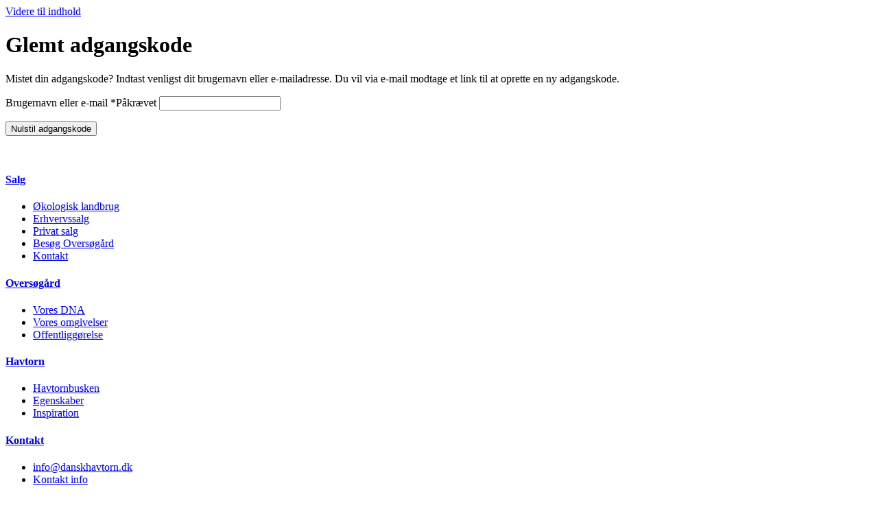

--- FILE ---
content_type: text/html; charset=UTF-8
request_url: https://www.danskhavtorn.dk/my-account/lost-password/
body_size: 18790
content:
<!doctype html>
<html lang="da-DK">
<head>
	<meta charset="UTF-8">
	<meta name="viewport" content="width=device-width, initial-scale=1">
	<link rel="profile" href="https://gmpg.org/xfn/11">
	<title>Glemt adgangskode &#8211; danskhavtorn.dk</title>
<meta name='robots' content='max-image-preview:large, noindex, follow' />

            <script data-no-defer="1" data-ezscrex="false" data-cfasync="false" data-pagespeed-no-defer data-cookieconsent="ignore">
                var ctPublicFunctions = {"_ajax_nonce":"37f1d7e0aa","_rest_nonce":"9d4ccbf5a0","_ajax_url":"\/wp-admin\/admin-ajax.php","_rest_url":"https:\/\/www.danskhavtorn.dk\/wp-json\/","data__cookies_type":"alternative","data__ajax_type":"rest","data__bot_detector_enabled":0,"data__frontend_data_log_enabled":1,"cookiePrefix":"","wprocket_detected":false,"host_url":"www.danskhavtorn.dk","text__ee_click_to_select":"Click to select the whole data","text__ee_original_email":"The original one is","text__ee_got_it":"Got it","text__ee_blocked":"Blocked","text__ee_cannot_connect":"Cannot connect","text__ee_cannot_decode":"Can not decode email. Unknown reason","text__ee_email_decoder":"CleanTalk email decoder","text__ee_wait_for_decoding":"The magic is on the way, please wait for a few seconds!","text__ee_decoding_process":"Decoding the contact data, let us a few seconds to finish."}
            </script>
        
            <script data-no-defer="1" data-ezscrex="false" data-cfasync="false" data-pagespeed-no-defer data-cookieconsent="ignore">
                var ctPublic = {"_ajax_nonce":"37f1d7e0aa","settings__forms__check_internal":0,"settings__forms__check_external":0,"settings__forms__force_protection":0,"settings__forms__search_test":1,"settings__data__bot_detector_enabled":0,"settings__sfw__anti_crawler":0,"blog_home":"https:\/\/www.danskhavtorn.dk\/","pixel__setting":"3","pixel__enabled":true,"pixel__url":"https:\/\/moderate10-v4.cleantalk.org\/pixel\/f07861493b623271adc068f2a24ed2ba.gif","data__email_check_before_post":1,"data__email_check_exist_post":1,"data__cookies_type":"alternative","data__key_is_ok":true,"data__visible_fields_required":true,"wl_brandname":"Anti-Spam by CleanTalk","wl_brandname_short":"CleanTalk","ct_checkjs_key":"1aee8ef82e97126cea3c21f6aefaf9acc29b59bc9a703061edc378568201a1a3","emailEncoderPassKey":"f513c856340e55298899906bc0800e7b","bot_detector_forms_excluded":"W10=","advancedCacheExists":false,"varnishCacheExists":true,"wc_ajax_add_to_cart":true,"theRealPerson":{"phrases":{"trpHeading":"The Real Person Badge!","trpContent1":"The commenter acts as a real person and verified as not a bot.","trpContent2":"Passed all tests against spam bots. Anti-Spam by CleanTalk.","trpContentLearnMore":"Learn more"},"trpContentLink":"https:\/\/cleantalk.org\/the-real-person?utm_id=&amp;utm_term=&amp;utm_source=admin_side&amp;utm_medium=trp_badge&amp;utm_content=trp_badge_link_click&amp;utm_campaign=apbct_links","imgPersonUrl":"https:\/\/www.danskhavtorn.dk\/wp-content\/plugins\/cleantalk-spam-protect\/css\/images\/real_user.svg","imgShieldUrl":"https:\/\/www.danskhavtorn.dk\/wp-content\/plugins\/cleantalk-spam-protect\/css\/images\/shield.svg"}}
            </script>
        <link rel="alternate" type="application/rss+xml" title="danskhavtorn.dk &raquo; Feed" href="https://www.danskhavtorn.dk/feed/" />
<link rel="alternate" type="application/rss+xml" title="danskhavtorn.dk &raquo;-kommentar-feed" href="https://www.danskhavtorn.dk/comments/feed/" />
<link rel="alternate" title="oEmbed (JSON)" type="application/json+oembed" href="https://www.danskhavtorn.dk/wp-json/oembed/1.0/embed?url=https%3A%2F%2Fwww.danskhavtorn.dk%2Fmy-account%2F" />
<link rel="alternate" title="oEmbed (XML)" type="text/xml+oembed" href="https://www.danskhavtorn.dk/wp-json/oembed/1.0/embed?url=https%3A%2F%2Fwww.danskhavtorn.dk%2Fmy-account%2F&#038;format=xml" />
<style id='wp-img-auto-sizes-contain-inline-css'>
img:is([sizes=auto i],[sizes^="auto," i]){contain-intrinsic-size:3000px 1500px}
/*# sourceURL=wp-img-auto-sizes-contain-inline-css */
</style>
<style id='wp-emoji-styles-inline-css'>

	img.wp-smiley, img.emoji {
		display: inline !important;
		border: none !important;
		box-shadow: none !important;
		height: 1em !important;
		width: 1em !important;
		margin: 0 0.07em !important;
		vertical-align: -0.1em !important;
		background: none !important;
		padding: 0 !important;
	}
/*# sourceURL=wp-emoji-styles-inline-css */
</style>
<link rel='stylesheet' id='cleantalk-public-css-css' href='https://usercontent.one/wp/www.danskhavtorn.dk/wp-content/plugins/cleantalk-spam-protect/css/cleantalk-public.min.css?media=1723023244?ver=6.54_1744904134' media='all' />
<link rel='stylesheet' id='cleantalk-email-decoder-css-css' href='https://usercontent.one/wp/www.danskhavtorn.dk/wp-content/plugins/cleantalk-spam-protect/css/cleantalk-email-decoder.min.css?media=1723023244?ver=6.54_1744904134' media='all' />
<link rel='stylesheet' id='cleantalk-trp-css-css' href='https://usercontent.one/wp/www.danskhavtorn.dk/wp-content/plugins/cleantalk-spam-protect/css/cleantalk-trp.min.css?media=1723023244?ver=6.54_1744904134' media='all' />
<link rel='stylesheet' id='cookie-law-info-css' href='https://usercontent.one/wp/www.danskhavtorn.dk/wp-content/plugins/cookie-law-info/legacy/public/css/cookie-law-info-public.css?ver=3.2.10&media=1723023244' media='all' />
<link rel='stylesheet' id='cookie-law-info-gdpr-css' href='https://usercontent.one/wp/www.danskhavtorn.dk/wp-content/plugins/cookie-law-info/legacy/public/css/cookie-law-info-gdpr.css?ver=3.2.10&media=1723023244' media='all' />
<link rel='stylesheet' id='select2-css' href='https://usercontent.one/wp/www.danskhavtorn.dk/wp-content/plugins/woocommerce/assets/css/select2.css?ver=9.8.6&media=1723023244' media='all' />
<link rel='stylesheet' id='woocommerce-layout-css' href='https://usercontent.one/wp/www.danskhavtorn.dk/wp-content/plugins/woocommerce/assets/css/woocommerce-layout.css?ver=9.8.6&media=1723023244' media='all' />
<link rel='stylesheet' id='woocommerce-smallscreen-css' href='https://usercontent.one/wp/www.danskhavtorn.dk/wp-content/plugins/woocommerce/assets/css/woocommerce-smallscreen.css?ver=9.8.6&media=1723023244' media='only screen and (max-width: 768px)' />
<link rel='stylesheet' id='woocommerce-general-css' href='https://usercontent.one/wp/www.danskhavtorn.dk/wp-content/plugins/woocommerce/assets/css/woocommerce.css?ver=9.8.6&media=1723023244' media='all' />
<style id='woocommerce-inline-inline-css'>
.woocommerce form .form-row .required { visibility: visible; }
/*# sourceURL=woocommerce-inline-inline-css */
</style>
<link rel='stylesheet' id='brands-styles-css' href='https://usercontent.one/wp/www.danskhavtorn.dk/wp-content/plugins/woocommerce/assets/css/brands.css?ver=9.8.6&media=1723023244' media='all' />
<link rel='stylesheet' id='hello-elementor-css' href='https://usercontent.one/wp/www.danskhavtorn.dk/wp-content/themes/hello-elementor/style.min.css?ver=3.3.0&media=1723023244' media='all' />
<link rel='stylesheet' id='hello-elementor-theme-style-css' href='https://usercontent.one/wp/www.danskhavtorn.dk/wp-content/themes/hello-elementor/theme.min.css?ver=3.3.0&media=1723023244' media='all' />
<link rel='stylesheet' id='hello-elementor-header-footer-css' href='https://usercontent.one/wp/www.danskhavtorn.dk/wp-content/themes/hello-elementor/header-footer.min.css?ver=3.3.0&media=1723023244' media='all' />
<link rel='stylesheet' id='elementor-frontend-css' href='https://usercontent.one/wp/www.danskhavtorn.dk/wp-content/plugins/elementor/assets/css/frontend.min.css?ver=3.28.3&media=1723023244' media='all' />
<link rel='stylesheet' id='elementor-post-5-css' href='https://usercontent.one/wp/www.danskhavtorn.dk/wp-content/uploads/elementor/css/post-5.css?media=1723023244?ver=1744908571' media='all' />
<link rel='stylesheet' id='widget-spacer-css' href='https://usercontent.one/wp/www.danskhavtorn.dk/wp-content/plugins/elementor/assets/css/widget-spacer.min.css?ver=3.28.3&media=1723023244' media='all' />
<link rel='stylesheet' id='widget-image-css' href='https://usercontent.one/wp/www.danskhavtorn.dk/wp-content/plugins/elementor/assets/css/widget-image.min.css?ver=3.28.3&media=1723023244' media='all' />
<link rel='stylesheet' id='widget-heading-css' href='https://usercontent.one/wp/www.danskhavtorn.dk/wp-content/plugins/elementor/assets/css/widget-heading.min.css?ver=3.28.3&media=1723023244' media='all' />
<link rel='stylesheet' id='widget-icon-list-css' href='https://usercontent.one/wp/www.danskhavtorn.dk/wp-content/plugins/elementor/assets/css/widget-icon-list.min.css?ver=3.28.3&media=1723023244' media='all' />
<link rel='stylesheet' id='e-shapes-css' href='https://usercontent.one/wp/www.danskhavtorn.dk/wp-content/plugins/elementor/assets/css/conditionals/shapes.min.css?ver=3.28.3&media=1723023244' media='all' />
<link rel='stylesheet' id='elementor-icons-css' href='https://usercontent.one/wp/www.danskhavtorn.dk/wp-content/plugins/elementor/assets/lib/eicons/css/elementor-icons.min.css?ver=5.36.0&media=1723023244' media='all' />
<link rel='stylesheet' id='amelia-elementor-widget-font-css' href='https://usercontent.one/wp/www.danskhavtorn.dk/wp-content/plugins/ameliabooking/public/css/frontend/elementor.css?ver=1.2.22&media=1723023244' media='all' />
<link rel='stylesheet' id='elementor-post-1572-css' href='https://usercontent.one/wp/www.danskhavtorn.dk/wp-content/uploads/elementor/css/post-1572.css?media=1723023244?ver=1744908596' media='all' />
<link rel='stylesheet' id='eael-general-css' href='https://usercontent.one/wp/www.danskhavtorn.dk/wp-content/plugins/essential-addons-for-elementor-lite/assets/front-end/css/view/general.min.css?ver=6.1.10&media=1723023244' media='all' />
<link rel='stylesheet' id='elementor-gf-local-roboto-css' href='https://usercontent.one/wp/www.danskhavtorn.dk/wp-content/uploads/elementor/google-fonts/css/roboto.css?media=1723023244?ver=1744908589' media='all' />
<script src="https://usercontent.one/wp/www.danskhavtorn.dk/wp-content/plugins/cleantalk-spam-protect/js/apbct-public-bundle.min.js?media=1723023244?ver=6.54_1744904134" id="apbct-public-bundle-js-js"></script>
<script src="https://www.danskhavtorn.dk/wp-includes/js/jquery/jquery.min.js?ver=3.7.1" id="jquery-core-js"></script>
<script src="https://www.danskhavtorn.dk/wp-includes/js/jquery/jquery-migrate.min.js?ver=3.4.1" id="jquery-migrate-js"></script>
<script id="cookie-law-info-js-extra">
var Cli_Data = {"nn_cookie_ids":[],"cookielist":[],"non_necessary_cookies":[],"ccpaEnabled":"","ccpaRegionBased":"","ccpaBarEnabled":"","strictlyEnabled":["necessary","obligatoire"],"ccpaType":"gdpr","js_blocking":"1","custom_integration":"","triggerDomRefresh":"","secure_cookies":""};
var cli_cookiebar_settings = {"animate_speed_hide":"500","animate_speed_show":"500","background":"#FFF","border":"#b1a6a6c2","border_on":"","button_1_button_colour":"#ff761d","button_1_button_hover":"#cc5e17","button_1_link_colour":"#ffffff","button_1_as_button":"1","button_1_new_win":"","button_2_button_colour":"#333","button_2_button_hover":"#292929","button_2_link_colour":"#122944","button_2_as_button":"","button_2_hidebar":"","button_3_button_colour":"#ff761d","button_3_button_hover":"#cc5e17","button_3_link_colour":"#ffffff","button_3_as_button":"1","button_3_new_win":"","button_4_button_colour":"#ff761d","button_4_button_hover":"#cc5e17","button_4_link_colour":"#ffffff","button_4_as_button":"1","button_7_button_colour":"#ff761d","button_7_button_hover":"#cc5e17","button_7_link_colour":"#ffffff","button_7_as_button":"1","button_7_new_win":"","font_family":"Helvetica, Arial, sans-serif","header_fix":"","notify_animate_hide":"1","notify_animate_show":"1","notify_div_id":"#cookie-law-info-bar","notify_position_horizontal":"right","notify_position_vertical":"bottom","scroll_close":"1","scroll_close_reload":"","accept_close_reload":"","reject_close_reload":"","showagain_tab":"","showagain_background":"#fff","showagain_border":"#000","showagain_div_id":"#cookie-law-info-again","showagain_x_position":"100px","text":"#122944","show_once_yn":"","show_once":"10000","logging_on":"","as_popup":"","popup_overlay":"1","bar_heading_text":"","cookie_bar_as":"banner","popup_showagain_position":"bottom-right","widget_position":"left"};
var log_object = {"ajax_url":"https://www.danskhavtorn.dk/wp-admin/admin-ajax.php"};
//# sourceURL=cookie-law-info-js-extra
</script>
<script src="https://usercontent.one/wp/www.danskhavtorn.dk/wp-content/plugins/cookie-law-info/legacy/public/js/cookie-law-info-public.js?ver=3.2.10&media=1723023244" id="cookie-law-info-js"></script>
<script src="https://usercontent.one/wp/www.danskhavtorn.dk/wp-content/plugins/woocommerce/assets/js/jquery-blockui/jquery.blockUI.min.js?ver=2.7.0-wc.9.8.6&media=1723023244" id="jquery-blockui-js" defer data-wp-strategy="defer"></script>
<script id="wc-add-to-cart-js-extra">
var wc_add_to_cart_params = {"ajax_url":"/wp-admin/admin-ajax.php","wc_ajax_url":"/?wc-ajax=%%endpoint%%","i18n_view_cart":"Se kurv","cart_url":"https://www.danskhavtorn.dk/basket/","is_cart":"","cart_redirect_after_add":"no"};
//# sourceURL=wc-add-to-cart-js-extra
</script>
<script src="https://usercontent.one/wp/www.danskhavtorn.dk/wp-content/plugins/woocommerce/assets/js/frontend/add-to-cart.min.js?ver=9.8.6&media=1723023244" id="wc-add-to-cart-js" defer data-wp-strategy="defer"></script>
<script src="https://usercontent.one/wp/www.danskhavtorn.dk/wp-content/plugins/woocommerce/assets/js/selectWoo/selectWoo.full.min.js?ver=1.0.9-wc.9.8.6&media=1723023244" id="selectWoo-js" defer data-wp-strategy="defer"></script>
<script id="zxcvbn-async-js-extra">
var _zxcvbnSettings = {"src":"https://www.danskhavtorn.dk/wp-includes/js/zxcvbn.min.js"};
//# sourceURL=zxcvbn-async-js-extra
</script>
<script src="https://www.danskhavtorn.dk/wp-includes/js/zxcvbn-async.min.js?ver=1.0" id="zxcvbn-async-js"></script>
<script src="https://www.danskhavtorn.dk/wp-includes/js/dist/hooks.min.js?ver=dd5603f07f9220ed27f1" id="wp-hooks-js"></script>
<script src="https://www.danskhavtorn.dk/wp-includes/js/dist/i18n.min.js?ver=c26c3dc7bed366793375" id="wp-i18n-js"></script>
<script id="wp-i18n-js-after">
wp.i18n.setLocaleData( { 'text direction\u0004ltr': [ 'ltr' ] } );
//# sourceURL=wp-i18n-js-after
</script>
<script id="password-strength-meter-js-extra">
var pwsL10n = {"unknown":"Adgangskodestyrke ukendt","short":"Meget svag","bad":"Svag","good":"Medium","strong":"St\u00e6rk","mismatch":"Stemmer ikke"};
//# sourceURL=password-strength-meter-js-extra
</script>
<script id="password-strength-meter-js-translations">
( function( domain, translations ) {
	var localeData = translations.locale_data[ domain ] || translations.locale_data.messages;
	localeData[""].domain = domain;
	wp.i18n.setLocaleData( localeData, domain );
} )( "default", {"translation-revision-date":"2025-11-18 05:10:51+0000","generator":"GlotPress\/4.0.3","domain":"messages","locale_data":{"messages":{"":{"domain":"messages","plural-forms":"nplurals=2; plural=n != 1;","lang":"da_DK"},"%1$s is deprecated since version %2$s! Use %3$s instead. Please consider writing more inclusive code.":["%1$s er udfaset siden version %2$s! Brug %3$s i stedet. Overvej venligst at skrive mere inkluderende kode."]}},"comment":{"reference":"wp-admin\/js\/password-strength-meter.js"}} );
//# sourceURL=password-strength-meter-js-translations
</script>
<script src="https://www.danskhavtorn.dk/wp-admin/js/password-strength-meter.min.js?ver=6.9" id="password-strength-meter-js"></script>
<script id="wc-password-strength-meter-js-extra">
var wc_password_strength_meter_params = {"min_password_strength":"3","stop_checkout":"","i18n_password_error":"Indtast venligst en st\u00e6rkere adgangskode.","i18n_password_hint":"Tip: Denne adgangskode b\u00f8r v\u00e6re p\u00e5 mindst tolv tegn. For at g\u00f8re den st\u00e6rkere kan du bruge store og sm\u00e5 bogstaver, tal og symboler s\u00e5som !, \", ?, $, %, ^ og )."};
//# sourceURL=wc-password-strength-meter-js-extra
</script>
<script src="https://usercontent.one/wp/www.danskhavtorn.dk/wp-content/plugins/woocommerce/assets/js/frontend/password-strength-meter.min.js?ver=9.8.6&media=1723023244" id="wc-password-strength-meter-js" defer data-wp-strategy="defer"></script>
<script src="https://usercontent.one/wp/www.danskhavtorn.dk/wp-content/plugins/woocommerce/assets/js/frontend/account-i18n.min.js?ver=9.8.6&media=1723023244" id="wc-account-i18n-js" defer data-wp-strategy="defer"></script>
<script src="https://usercontent.one/wp/www.danskhavtorn.dk/wp-content/plugins/woocommerce/assets/js/js-cookie/js.cookie.min.js?ver=2.1.4-wc.9.8.6&media=1723023244" id="js-cookie-js" defer data-wp-strategy="defer"></script>
<script id="woocommerce-js-extra">
var woocommerce_params = {"ajax_url":"/wp-admin/admin-ajax.php","wc_ajax_url":"/?wc-ajax=%%endpoint%%","i18n_password_show":"Vis adgangskode","i18n_password_hide":"Skjul adgangskode"};
//# sourceURL=woocommerce-js-extra
</script>
<script src="https://usercontent.one/wp/www.danskhavtorn.dk/wp-content/plugins/woocommerce/assets/js/frontend/woocommerce.min.js?ver=9.8.6&media=1723023244" id="woocommerce-js" defer data-wp-strategy="defer"></script>
<script src="https://usercontent.one/wp/www.danskhavtorn.dk/wp-content/plugins/woocommerce/assets/js/frontend/lost-password.min.js?ver=9.8.6&media=1723023244" id="wc-lost-password-js" defer data-wp-strategy="defer"></script>
<link rel="https://api.w.org/" href="https://www.danskhavtorn.dk/wp-json/" /><link rel="alternate" title="JSON" type="application/json" href="https://www.danskhavtorn.dk/wp-json/wp/v2/pages/591" /><link rel="EditURI" type="application/rsd+xml" title="RSD" href="https://www.danskhavtorn.dk/xmlrpc.php?rsd" />
<meta name="generator" content="WordPress 6.9" />
<meta name="generator" content="WooCommerce 9.8.6" />
<link rel="canonical" href="https://www.danskhavtorn.dk/my-account/" />
<link rel='shortlink' href='https://www.danskhavtorn.dk/?p=591' />
<style>[class*=" icon-oc-"],[class^=icon-oc-]{speak:none;font-style:normal;font-weight:400;font-variant:normal;text-transform:none;line-height:1;-webkit-font-smoothing:antialiased;-moz-osx-font-smoothing:grayscale}.icon-oc-one-com-white-32px-fill:before{content:"901"}.icon-oc-one-com:before{content:"900"}#one-com-icon,.toplevel_page_onecom-wp .wp-menu-image{speak:none;display:flex;align-items:center;justify-content:center;text-transform:none;line-height:1;-webkit-font-smoothing:antialiased;-moz-osx-font-smoothing:grayscale}.onecom-wp-admin-bar-item>a,.toplevel_page_onecom-wp>.wp-menu-name{font-size:16px;font-weight:400;line-height:1}.toplevel_page_onecom-wp>.wp-menu-name img{width:69px;height:9px;}.wp-submenu-wrap.wp-submenu>.wp-submenu-head>img{width:88px;height:auto}.onecom-wp-admin-bar-item>a img{height:7px!important}.onecom-wp-admin-bar-item>a img,.toplevel_page_onecom-wp>.wp-menu-name img{opacity:.8}.onecom-wp-admin-bar-item.hover>a img,.toplevel_page_onecom-wp.wp-has-current-submenu>.wp-menu-name img,li.opensub>a.toplevel_page_onecom-wp>.wp-menu-name img{opacity:1}#one-com-icon:before,.onecom-wp-admin-bar-item>a:before,.toplevel_page_onecom-wp>.wp-menu-image:before{content:'';position:static!important;background-color:rgba(240,245,250,.4);border-radius:102px;width:18px;height:18px;padding:0!important}.onecom-wp-admin-bar-item>a:before{width:14px;height:14px}.onecom-wp-admin-bar-item.hover>a:before,.toplevel_page_onecom-wp.opensub>a>.wp-menu-image:before,.toplevel_page_onecom-wp.wp-has-current-submenu>.wp-menu-image:before{background-color:#76b82a}.onecom-wp-admin-bar-item>a{display:inline-flex!important;align-items:center;justify-content:center}#one-com-logo-wrapper{font-size:4em}#one-com-icon{vertical-align:middle}.imagify-welcome{display:none !important;}</style>	<noscript><style>.woocommerce-product-gallery{ opacity: 1 !important; }</style></noscript>
	<meta name="generator" content="Elementor 3.28.3; features: additional_custom_breakpoints, e_local_google_fonts; settings: css_print_method-external, google_font-enabled, font_display-auto">
			<style>
				.e-con.e-parent:nth-of-type(n+4):not(.e-lazyloaded):not(.e-no-lazyload),
				.e-con.e-parent:nth-of-type(n+4):not(.e-lazyloaded):not(.e-no-lazyload) * {
					background-image: none !important;
				}
				@media screen and (max-height: 1024px) {
					.e-con.e-parent:nth-of-type(n+3):not(.e-lazyloaded):not(.e-no-lazyload),
					.e-con.e-parent:nth-of-type(n+3):not(.e-lazyloaded):not(.e-no-lazyload) * {
						background-image: none !important;
					}
				}
				@media screen and (max-height: 640px) {
					.e-con.e-parent:nth-of-type(n+2):not(.e-lazyloaded):not(.e-no-lazyload),
					.e-con.e-parent:nth-of-type(n+2):not(.e-lazyloaded):not(.e-no-lazyload) * {
						background-image: none !important;
					}
				}
			</style>
			<link rel="icon" href="https://usercontent.one/wp/www.danskhavtorn.dk/wp-content/uploads/2022/07/flavicon-100x100.png?media=1723023244" sizes="32x32" />
<link rel="icon" href="https://usercontent.one/wp/www.danskhavtorn.dk/wp-content/uploads/2022/07/flavicon-300x300.png?media=1723023244" sizes="192x192" />
<link rel="apple-touch-icon" href="https://usercontent.one/wp/www.danskhavtorn.dk/wp-content/uploads/2022/07/flavicon-300x300.png?media=1723023244" />
<meta name="msapplication-TileImage" content="https://usercontent.one/wp/www.danskhavtorn.dk/wp-content/uploads/2022/07/flavicon-300x300.png?media=1723023244" />
<link rel='stylesheet' id='wc-blocks-style-css' href='https://usercontent.one/wp/www.danskhavtorn.dk/wp-content/plugins/woocommerce/assets/client/blocks/wc-blocks.css?ver=wc-9.8.6&media=1723023244' media='all' />
<style id='global-styles-inline-css'>
:root{--wp--preset--aspect-ratio--square: 1;--wp--preset--aspect-ratio--4-3: 4/3;--wp--preset--aspect-ratio--3-4: 3/4;--wp--preset--aspect-ratio--3-2: 3/2;--wp--preset--aspect-ratio--2-3: 2/3;--wp--preset--aspect-ratio--16-9: 16/9;--wp--preset--aspect-ratio--9-16: 9/16;--wp--preset--color--black: #000000;--wp--preset--color--cyan-bluish-gray: #abb8c3;--wp--preset--color--white: #ffffff;--wp--preset--color--pale-pink: #f78da7;--wp--preset--color--vivid-red: #cf2e2e;--wp--preset--color--luminous-vivid-orange: #ff6900;--wp--preset--color--luminous-vivid-amber: #fcb900;--wp--preset--color--light-green-cyan: #7bdcb5;--wp--preset--color--vivid-green-cyan: #00d084;--wp--preset--color--pale-cyan-blue: #8ed1fc;--wp--preset--color--vivid-cyan-blue: #0693e3;--wp--preset--color--vivid-purple: #9b51e0;--wp--preset--gradient--vivid-cyan-blue-to-vivid-purple: linear-gradient(135deg,rgb(6,147,227) 0%,rgb(155,81,224) 100%);--wp--preset--gradient--light-green-cyan-to-vivid-green-cyan: linear-gradient(135deg,rgb(122,220,180) 0%,rgb(0,208,130) 100%);--wp--preset--gradient--luminous-vivid-amber-to-luminous-vivid-orange: linear-gradient(135deg,rgb(252,185,0) 0%,rgb(255,105,0) 100%);--wp--preset--gradient--luminous-vivid-orange-to-vivid-red: linear-gradient(135deg,rgb(255,105,0) 0%,rgb(207,46,46) 100%);--wp--preset--gradient--very-light-gray-to-cyan-bluish-gray: linear-gradient(135deg,rgb(238,238,238) 0%,rgb(169,184,195) 100%);--wp--preset--gradient--cool-to-warm-spectrum: linear-gradient(135deg,rgb(74,234,220) 0%,rgb(151,120,209) 20%,rgb(207,42,186) 40%,rgb(238,44,130) 60%,rgb(251,105,98) 80%,rgb(254,248,76) 100%);--wp--preset--gradient--blush-light-purple: linear-gradient(135deg,rgb(255,206,236) 0%,rgb(152,150,240) 100%);--wp--preset--gradient--blush-bordeaux: linear-gradient(135deg,rgb(254,205,165) 0%,rgb(254,45,45) 50%,rgb(107,0,62) 100%);--wp--preset--gradient--luminous-dusk: linear-gradient(135deg,rgb(255,203,112) 0%,rgb(199,81,192) 50%,rgb(65,88,208) 100%);--wp--preset--gradient--pale-ocean: linear-gradient(135deg,rgb(255,245,203) 0%,rgb(182,227,212) 50%,rgb(51,167,181) 100%);--wp--preset--gradient--electric-grass: linear-gradient(135deg,rgb(202,248,128) 0%,rgb(113,206,126) 100%);--wp--preset--gradient--midnight: linear-gradient(135deg,rgb(2,3,129) 0%,rgb(40,116,252) 100%);--wp--preset--font-size--small: 13px;--wp--preset--font-size--medium: 20px;--wp--preset--font-size--large: 36px;--wp--preset--font-size--x-large: 42px;--wp--preset--spacing--20: 0.44rem;--wp--preset--spacing--30: 0.67rem;--wp--preset--spacing--40: 1rem;--wp--preset--spacing--50: 1.5rem;--wp--preset--spacing--60: 2.25rem;--wp--preset--spacing--70: 3.38rem;--wp--preset--spacing--80: 5.06rem;--wp--preset--shadow--natural: 6px 6px 9px rgba(0, 0, 0, 0.2);--wp--preset--shadow--deep: 12px 12px 50px rgba(0, 0, 0, 0.4);--wp--preset--shadow--sharp: 6px 6px 0px rgba(0, 0, 0, 0.2);--wp--preset--shadow--outlined: 6px 6px 0px -3px rgb(255, 255, 255), 6px 6px rgb(0, 0, 0);--wp--preset--shadow--crisp: 6px 6px 0px rgb(0, 0, 0);}:root { --wp--style--global--content-size: 800px;--wp--style--global--wide-size: 1200px; }:where(body) { margin: 0; }.wp-site-blocks > .alignleft { float: left; margin-right: 2em; }.wp-site-blocks > .alignright { float: right; margin-left: 2em; }.wp-site-blocks > .aligncenter { justify-content: center; margin-left: auto; margin-right: auto; }:where(.wp-site-blocks) > * { margin-block-start: 24px; margin-block-end: 0; }:where(.wp-site-blocks) > :first-child { margin-block-start: 0; }:where(.wp-site-blocks) > :last-child { margin-block-end: 0; }:root { --wp--style--block-gap: 24px; }:root :where(.is-layout-flow) > :first-child{margin-block-start: 0;}:root :where(.is-layout-flow) > :last-child{margin-block-end: 0;}:root :where(.is-layout-flow) > *{margin-block-start: 24px;margin-block-end: 0;}:root :where(.is-layout-constrained) > :first-child{margin-block-start: 0;}:root :where(.is-layout-constrained) > :last-child{margin-block-end: 0;}:root :where(.is-layout-constrained) > *{margin-block-start: 24px;margin-block-end: 0;}:root :where(.is-layout-flex){gap: 24px;}:root :where(.is-layout-grid){gap: 24px;}.is-layout-flow > .alignleft{float: left;margin-inline-start: 0;margin-inline-end: 2em;}.is-layout-flow > .alignright{float: right;margin-inline-start: 2em;margin-inline-end: 0;}.is-layout-flow > .aligncenter{margin-left: auto !important;margin-right: auto !important;}.is-layout-constrained > .alignleft{float: left;margin-inline-start: 0;margin-inline-end: 2em;}.is-layout-constrained > .alignright{float: right;margin-inline-start: 2em;margin-inline-end: 0;}.is-layout-constrained > .aligncenter{margin-left: auto !important;margin-right: auto !important;}.is-layout-constrained > :where(:not(.alignleft):not(.alignright):not(.alignfull)){max-width: var(--wp--style--global--content-size);margin-left: auto !important;margin-right: auto !important;}.is-layout-constrained > .alignwide{max-width: var(--wp--style--global--wide-size);}body .is-layout-flex{display: flex;}.is-layout-flex{flex-wrap: wrap;align-items: center;}.is-layout-flex > :is(*, div){margin: 0;}body .is-layout-grid{display: grid;}.is-layout-grid > :is(*, div){margin: 0;}body{padding-top: 0px;padding-right: 0px;padding-bottom: 0px;padding-left: 0px;}a:where(:not(.wp-element-button)){text-decoration: underline;}:root :where(.wp-element-button, .wp-block-button__link){background-color: #32373c;border-width: 0;color: #fff;font-family: inherit;font-size: inherit;font-style: inherit;font-weight: inherit;letter-spacing: inherit;line-height: inherit;padding-top: calc(0.667em + 2px);padding-right: calc(1.333em + 2px);padding-bottom: calc(0.667em + 2px);padding-left: calc(1.333em + 2px);text-decoration: none;text-transform: inherit;}.has-black-color{color: var(--wp--preset--color--black) !important;}.has-cyan-bluish-gray-color{color: var(--wp--preset--color--cyan-bluish-gray) !important;}.has-white-color{color: var(--wp--preset--color--white) !important;}.has-pale-pink-color{color: var(--wp--preset--color--pale-pink) !important;}.has-vivid-red-color{color: var(--wp--preset--color--vivid-red) !important;}.has-luminous-vivid-orange-color{color: var(--wp--preset--color--luminous-vivid-orange) !important;}.has-luminous-vivid-amber-color{color: var(--wp--preset--color--luminous-vivid-amber) !important;}.has-light-green-cyan-color{color: var(--wp--preset--color--light-green-cyan) !important;}.has-vivid-green-cyan-color{color: var(--wp--preset--color--vivid-green-cyan) !important;}.has-pale-cyan-blue-color{color: var(--wp--preset--color--pale-cyan-blue) !important;}.has-vivid-cyan-blue-color{color: var(--wp--preset--color--vivid-cyan-blue) !important;}.has-vivid-purple-color{color: var(--wp--preset--color--vivid-purple) !important;}.has-black-background-color{background-color: var(--wp--preset--color--black) !important;}.has-cyan-bluish-gray-background-color{background-color: var(--wp--preset--color--cyan-bluish-gray) !important;}.has-white-background-color{background-color: var(--wp--preset--color--white) !important;}.has-pale-pink-background-color{background-color: var(--wp--preset--color--pale-pink) !important;}.has-vivid-red-background-color{background-color: var(--wp--preset--color--vivid-red) !important;}.has-luminous-vivid-orange-background-color{background-color: var(--wp--preset--color--luminous-vivid-orange) !important;}.has-luminous-vivid-amber-background-color{background-color: var(--wp--preset--color--luminous-vivid-amber) !important;}.has-light-green-cyan-background-color{background-color: var(--wp--preset--color--light-green-cyan) !important;}.has-vivid-green-cyan-background-color{background-color: var(--wp--preset--color--vivid-green-cyan) !important;}.has-pale-cyan-blue-background-color{background-color: var(--wp--preset--color--pale-cyan-blue) !important;}.has-vivid-cyan-blue-background-color{background-color: var(--wp--preset--color--vivid-cyan-blue) !important;}.has-vivid-purple-background-color{background-color: var(--wp--preset--color--vivid-purple) !important;}.has-black-border-color{border-color: var(--wp--preset--color--black) !important;}.has-cyan-bluish-gray-border-color{border-color: var(--wp--preset--color--cyan-bluish-gray) !important;}.has-white-border-color{border-color: var(--wp--preset--color--white) !important;}.has-pale-pink-border-color{border-color: var(--wp--preset--color--pale-pink) !important;}.has-vivid-red-border-color{border-color: var(--wp--preset--color--vivid-red) !important;}.has-luminous-vivid-orange-border-color{border-color: var(--wp--preset--color--luminous-vivid-orange) !important;}.has-luminous-vivid-amber-border-color{border-color: var(--wp--preset--color--luminous-vivid-amber) !important;}.has-light-green-cyan-border-color{border-color: var(--wp--preset--color--light-green-cyan) !important;}.has-vivid-green-cyan-border-color{border-color: var(--wp--preset--color--vivid-green-cyan) !important;}.has-pale-cyan-blue-border-color{border-color: var(--wp--preset--color--pale-cyan-blue) !important;}.has-vivid-cyan-blue-border-color{border-color: var(--wp--preset--color--vivid-cyan-blue) !important;}.has-vivid-purple-border-color{border-color: var(--wp--preset--color--vivid-purple) !important;}.has-vivid-cyan-blue-to-vivid-purple-gradient-background{background: var(--wp--preset--gradient--vivid-cyan-blue-to-vivid-purple) !important;}.has-light-green-cyan-to-vivid-green-cyan-gradient-background{background: var(--wp--preset--gradient--light-green-cyan-to-vivid-green-cyan) !important;}.has-luminous-vivid-amber-to-luminous-vivid-orange-gradient-background{background: var(--wp--preset--gradient--luminous-vivid-amber-to-luminous-vivid-orange) !important;}.has-luminous-vivid-orange-to-vivid-red-gradient-background{background: var(--wp--preset--gradient--luminous-vivid-orange-to-vivid-red) !important;}.has-very-light-gray-to-cyan-bluish-gray-gradient-background{background: var(--wp--preset--gradient--very-light-gray-to-cyan-bluish-gray) !important;}.has-cool-to-warm-spectrum-gradient-background{background: var(--wp--preset--gradient--cool-to-warm-spectrum) !important;}.has-blush-light-purple-gradient-background{background: var(--wp--preset--gradient--blush-light-purple) !important;}.has-blush-bordeaux-gradient-background{background: var(--wp--preset--gradient--blush-bordeaux) !important;}.has-luminous-dusk-gradient-background{background: var(--wp--preset--gradient--luminous-dusk) !important;}.has-pale-ocean-gradient-background{background: var(--wp--preset--gradient--pale-ocean) !important;}.has-electric-grass-gradient-background{background: var(--wp--preset--gradient--electric-grass) !important;}.has-midnight-gradient-background{background: var(--wp--preset--gradient--midnight) !important;}.has-small-font-size{font-size: var(--wp--preset--font-size--small) !important;}.has-medium-font-size{font-size: var(--wp--preset--font-size--medium) !important;}.has-large-font-size{font-size: var(--wp--preset--font-size--large) !important;}.has-x-large-font-size{font-size: var(--wp--preset--font-size--x-large) !important;}
/*# sourceURL=global-styles-inline-css */
</style>
<link rel='stylesheet' id='cookie-law-info-table-css' href='https://usercontent.one/wp/www.danskhavtorn.dk/wp-content/plugins/cookie-law-info/legacy/public/css/cookie-law-info-table.css?ver=3.2.10&media=1723023244' media='all' />
<link rel='stylesheet' id='photoswipe-css' href='https://usercontent.one/wp/www.danskhavtorn.dk/wp-content/plugins/woocommerce/assets/css/photoswipe/photoswipe.min.css?ver=9.8.6&media=1723023244' media='all' />
<link rel='stylesheet' id='photoswipe-default-skin-css' href='https://usercontent.one/wp/www.danskhavtorn.dk/wp-content/plugins/woocommerce/assets/css/photoswipe/default-skin/default-skin.min.css?ver=9.8.6&media=1723023244' media='all' />
</head>
<body class="wp-singular page-template-default page page-id-591 wp-custom-logo wp-embed-responsive wp-theme-hello-elementor theme-hello-elementor woocommerce-account woocommerce-page woocommerce-lost-password woocommerce-no-js theme-default elementor-default elementor-kit-5">


<a class="skip-link screen-reader-text" href="#content">Videre til indhold</a>


<main id="content" class="site-main post-591 page type-page status-publish hentry">

			<div class="page-header">
			<h1 class="entry-title">Glemt adgangskode</h1>		</div>
	
	<div class="page-content">
		<div class="woocommerce"><div class="woocommerce-notices-wrapper"></div>
<form method="post" class="woocommerce-ResetPassword lost_reset_password">

	<p>Mistet din adgangskode? Indtast venligst dit brugernavn eller e-mailadresse. Du vil via e-mail modtage et link til at oprette en ny adgangskode.</p>
	<p class="woocommerce-form-row woocommerce-form-row--first form-row form-row-first">
		<label for="user_login">Brugernavn eller e-mail&nbsp;<span class="required" aria-hidden="true">*</span><span class="screen-reader-text">Påkrævet</span></label>
		<input class="woocommerce-Input woocommerce-Input--text input-text" type="text" name="user_login" id="user_login" autocomplete="username" required aria-required="true" />
	</p>

	<div class="clear"></div>

	
	<p class="woocommerce-form-row form-row">
		<input type="hidden" name="wc_reset_password" value="true" />
		<button type="submit" class="woocommerce-Button button" value="Nulstil adgangskode">Nulstil adgangskode</button>
	</p>

	<input type="hidden" id="woocommerce-lost-password-nonce" name="woocommerce-lost-password-nonce" value="932ff192d4" /><input type="hidden" name="_wp_http_referer" value="/my-account/lost-password/" />
</form>
</div>
		
			</div>

	
</main>

			<div data-elementor-type="footer" data-elementor-id="1572" class="elementor elementor-1572 elementor-location-footer" data-elementor-post-type="elementor_library">
					<section class="elementor-section elementor-top-section elementor-element elementor-element-7f5724f3 elementor-section-content-top elementor-section-boxed elementor-section-height-default elementor-section-height-default" data-id="7f5724f3" data-element_type="section" data-settings="{&quot;background_background&quot;:&quot;classic&quot;}">
						<div class="elementor-container elementor-column-gap-no">
					<div class="elementor-column elementor-col-100 elementor-top-column elementor-element elementor-element-7b3e646" data-id="7b3e646" data-element_type="column">
			<div class="elementor-widget-wrap elementor-element-populated">
						<section class="elementor-section elementor-inner-section elementor-element elementor-element-3f4ff09 elementor-section-boxed elementor-section-height-default elementor-section-height-default" data-id="3f4ff09" data-element_type="section">
						<div class="elementor-container elementor-column-gap-default">
					<div class="elementor-column elementor-col-100 elementor-inner-column elementor-element elementor-element-c91e02c" data-id="c91e02c" data-element_type="column">
			<div class="elementor-widget-wrap elementor-element-populated">
						<div class="elementor-element elementor-element-64997dc elementor-widget elementor-widget-spacer" data-id="64997dc" data-element_type="widget" data-widget_type="spacer.default">
				<div class="elementor-widget-container">
							<div class="elementor-spacer">
			<div class="elementor-spacer-inner"></div>
		</div>
						</div>
				</div>
					</div>
		</div>
					</div>
		</section>
				<section class="elementor-section elementor-inner-section elementor-element elementor-element-5937fb83 elementor-section-content-top elementor-section-full_width elementor-section-height-default elementor-section-height-default" data-id="5937fb83" data-element_type="section" data-settings="{&quot;background_background&quot;:&quot;classic&quot;}">
						<div class="elementor-container elementor-column-gap-no">
					<div class="elementor-column elementor-col-20 elementor-inner-column elementor-element elementor-element-5ce595ce elementor-hidden-tablet elementor-hidden-mobile" data-id="5ce595ce" data-element_type="column">
			<div class="elementor-widget-wrap elementor-element-populated">
						<div class="elementor-element elementor-element-e6fcf19 elementor-widget elementor-widget-image" data-id="e6fcf19" data-element_type="widget" data-widget_type="image.default">
				<div class="elementor-widget-container">
																<a href="https://www.danskhavtorn.dk/">
							<img width="745" height="363" src="https://usercontent.one/wp/www.danskhavtorn.dk/wp-content/uploads/2023/07/Logo.png?media=1723023244" class="attachment-full size-full wp-image-5125" alt="" srcset="https://usercontent.one/wp/www.danskhavtorn.dk/wp-content/uploads/2023/07/Logo.png?media=1723023244 745w, https://usercontent.one/wp/www.danskhavtorn.dk/wp-content/uploads/2023/07/Logo-300x146.png?media=1723023244 300w, https://usercontent.one/wp/www.danskhavtorn.dk/wp-content/uploads/2023/07/Logo-600x292.png?media=1723023244 600w" sizes="(max-width: 745px) 100vw, 745px" />								</a>
															</div>
				</div>
					</div>
		</div>
				<div class="elementor-column elementor-col-20 elementor-inner-column elementor-element elementor-element-7d6e67a4" data-id="7d6e67a4" data-element_type="column">
			<div class="elementor-widget-wrap elementor-element-populated">
						<div class="elementor-element elementor-element-140d311d elementor-widget elementor-widget-heading" data-id="140d311d" data-element_type="widget" data-widget_type="heading.default">
				<div class="elementor-widget-container">
					<h4 class="elementor-heading-title elementor-size-default"><a href="https://www.danskhavtorn.dk/vores-baer/">Salg</a></h4>				</div>
				</div>
				<div class="elementor-element elementor-element-4dce719e elementor-align-left elementor-icon-list--layout-traditional elementor-list-item-link-full_width elementor-widget elementor-widget-icon-list" data-id="4dce719e" data-element_type="widget" data-widget_type="icon-list.default">
				<div class="elementor-widget-container">
							<ul class="elementor-icon-list-items">
							<li class="elementor-icon-list-item">
											<a href="https://www.danskhavtorn.dk/vores-baer#okologi">

											<span class="elementor-icon-list-text">Økologisk landbrug</span>
											</a>
									</li>
								<li class="elementor-icon-list-item">
											<a href="https://www.danskhavtorn.dk/vores-baer#erhverv">

											<span class="elementor-icon-list-text">Erhvervssalg</span>
											</a>
									</li>
								<li class="elementor-icon-list-item">
											<a href="https://www.danskhavtorn.dk/vores-baer#privat">

											<span class="elementor-icon-list-text">Privat salg</span>
											</a>
									</li>
								<li class="elementor-icon-list-item">
											<a href="https://www.danskhavtorn.dk/vores-baer#events">

											<span class="elementor-icon-list-text">Besøg Oversøgård</span>
											</a>
									</li>
								<li class="elementor-icon-list-item">
											<a href="https://www.danskhavtorn.dk/vores-baer#kontakt">

											<span class="elementor-icon-list-text">Kontakt</span>
											</a>
									</li>
						</ul>
						</div>
				</div>
					</div>
		</div>
				<div class="elementor-column elementor-col-20 elementor-inner-column elementor-element elementor-element-6e0dbba2" data-id="6e0dbba2" data-element_type="column">
			<div class="elementor-widget-wrap elementor-element-populated">
						<div class="elementor-element elementor-element-21b60eff elementor-widget elementor-widget-heading" data-id="21b60eff" data-element_type="widget" data-widget_type="heading.default">
				<div class="elementor-widget-container">
					<h4 class="elementor-heading-title elementor-size-default"><a href="https://www.danskhavtorn.dk/oversoegaard">Oversøgård</a></h4>				</div>
				</div>
				<div class="elementor-element elementor-element-34e6ecfb elementor-align-left elementor-icon-list--layout-traditional elementor-list-item-link-full_width elementor-widget elementor-widget-icon-list" data-id="34e6ecfb" data-element_type="widget" data-widget_type="icon-list.default">
				<div class="elementor-widget-container">
							<ul class="elementor-icon-list-items">
							<li class="elementor-icon-list-item">
											<a href="https://www.danskhavtorn.dk/oversoegaard#dna">

											<span class="elementor-icon-list-text">Vores DNA</span>
											</a>
									</li>
								<li class="elementor-icon-list-item">
											<a href="https://www.danskhavtorn.dk/oversoegaard#voresomgivelser">

											<span class="elementor-icon-list-text">Vores omgivelser</span>
											</a>
									</li>
								<li class="elementor-icon-list-item">
											<a href="https://www.danskhavtorn.dk/oversoegaard#offentliggorelse">

											<span class="elementor-icon-list-text">Offentliggørelse</span>
											</a>
									</li>
						</ul>
						</div>
				</div>
					</div>
		</div>
				<div class="elementor-column elementor-col-20 elementor-inner-column elementor-element elementor-element-5cb04dfe" data-id="5cb04dfe" data-element_type="column">
			<div class="elementor-widget-wrap elementor-element-populated">
						<div class="elementor-element elementor-element-30eb5c08 elementor-widget elementor-widget-heading" data-id="30eb5c08" data-element_type="widget" data-widget_type="heading.default">
				<div class="elementor-widget-container">
					<h4 class="elementor-heading-title elementor-size-default"><a href="https://www.danskhavtorn.dk/havtorn/">Havtorn</a></h4>				</div>
				</div>
				<div class="elementor-element elementor-element-eea4153 elementor-align-left elementor-icon-list--layout-traditional elementor-list-item-link-full_width elementor-widget elementor-widget-icon-list" data-id="eea4153" data-element_type="widget" data-widget_type="icon-list.default">
				<div class="elementor-widget-container">
							<ul class="elementor-icon-list-items">
							<li class="elementor-icon-list-item">
											<a href="https://www.danskhavtorn.dk/havtorn#havtorn">

											<span class="elementor-icon-list-text">Havtornbusken</span>
											</a>
									</li>
								<li class="elementor-icon-list-item">
											<a href="https://www.danskhavtorn.dk/havtorn#egenskaber">

											<span class="elementor-icon-list-text">Egenskaber</span>
											</a>
									</li>
								<li class="elementor-icon-list-item">
											<a href="https://www.danskhavtorn.dk/havtorn#inspiration">

											<span class="elementor-icon-list-text">Inspiration</span>
											</a>
									</li>
						</ul>
						</div>
				</div>
					</div>
		</div>
				<div class="elementor-column elementor-col-20 elementor-inner-column elementor-element elementor-element-6da91df0" data-id="6da91df0" data-element_type="column">
			<div class="elementor-widget-wrap elementor-element-populated">
						<div class="elementor-element elementor-element-19f7039 elementor-widget elementor-widget-heading" data-id="19f7039" data-element_type="widget" data-widget_type="heading.default">
				<div class="elementor-widget-container">
					<h4 class="elementor-heading-title elementor-size-default"><a href="https://www.danskhavtorn.dk/vores-baer#kontakt">Kontakt</a></h4>				</div>
				</div>
				<div class="elementor-element elementor-element-67c8a682 elementor-align-left elementor-icon-list--layout-traditional elementor-list-item-link-full_width elementor-widget elementor-widget-icon-list" data-id="67c8a682" data-element_type="widget" data-widget_type="icon-list.default">
				<div class="elementor-widget-container">
							<ul class="elementor-icon-list-items">
							<li class="elementor-icon-list-item">
											<a href="mailto:info@danskhavtorn.dk">

											<span class="elementor-icon-list-text">info@danskhavtorn.dk</span>
											</a>
									</li>
								<li class="elementor-icon-list-item">
											<a href="https://www.danskhavtorn.dk/vores-baer#kontakt">

											<span class="elementor-icon-list-text">Kontakt info</span>
											</a>
									</li>
						</ul>
						</div>
				</div>
					</div>
		</div>
					</div>
		</section>
				<section class="elementor-section elementor-inner-section elementor-element elementor-element-336307a elementor-hidden-tablet elementor-hidden-mobile elementor-section-boxed elementor-section-height-default elementor-section-height-default" data-id="336307a" data-element_type="section">
						<div class="elementor-container elementor-column-gap-default">
					<div class="elementor-column elementor-col-16 elementor-inner-column elementor-element elementor-element-f21a811" data-id="f21a811" data-element_type="column">
			<div class="elementor-widget-wrap elementor-element-populated">
						<div class="elementor-element elementor-element-229236b elementor-widget elementor-widget-spacer" data-id="229236b" data-element_type="widget" data-widget_type="spacer.default">
				<div class="elementor-widget-container">
							<div class="elementor-spacer">
			<div class="elementor-spacer-inner"></div>
		</div>
						</div>
				</div>
					</div>
		</div>
				<div class="elementor-column elementor-col-16 elementor-inner-column elementor-element elementor-element-efb21ba" data-id="efb21ba" data-element_type="column">
			<div class="elementor-widget-wrap elementor-element-populated">
						<div class="elementor-element elementor-element-d6875e7 elementor-widget elementor-widget-spacer" data-id="d6875e7" data-element_type="widget" data-widget_type="spacer.default">
				<div class="elementor-widget-container">
							<div class="elementor-spacer">
			<div class="elementor-spacer-inner"></div>
		</div>
						</div>
				</div>
					</div>
		</div>
				<div class="elementor-column elementor-col-16 elementor-inner-column elementor-element elementor-element-c2d8666" data-id="c2d8666" data-element_type="column">
			<div class="elementor-widget-wrap elementor-element-populated">
						<div class="elementor-element elementor-element-2f1a3e7 elementor-widget elementor-widget-image" data-id="2f1a3e7" data-element_type="widget" data-widget_type="image.default">
				<div class="elementor-widget-container">
															<img src="https://usercontent.one/wp/www.danskhavtorn.dk/wp-content/uploads/elementor/thumbs/ecology.65e10daf-e1660481869522-pt949h4n9j4pvk8vtnpy72sasodnajiq70ca4pwfls.jpg?media=1723023244" title="Oeko_red_ny_ai_ver8_u_tekst.jpg" alt="Oeko_red_ny_ai_ver8_u_tekst.jpg" loading="lazy" />															</div>
				</div>
					</div>
		</div>
				<div class="elementor-column elementor-col-16 elementor-inner-column elementor-element elementor-element-d839013" data-id="d839013" data-element_type="column">
			<div class="elementor-widget-wrap elementor-element-populated">
						<div class="elementor-element elementor-element-eb451cf elementor-widget elementor-widget-image" data-id="eb451cf" data-element_type="widget" data-widget_type="image.default">
				<div class="elementor-widget-container">
															<img src="https://usercontent.one/wp/www.danskhavtorn.dk/wp-content/uploads/elementor/thumbs/oko-pt9429p6v99kv6ppwjkx2w92ubwca2wt7ca9ocl3b4.jpg?media=1723023244" title="øko" alt="øko" loading="lazy" />															</div>
				</div>
					</div>
		</div>
				<div class="elementor-column elementor-col-16 elementor-inner-column elementor-element elementor-element-aaf6dda" data-id="aaf6dda" data-element_type="column">
			<div class="elementor-widget-wrap elementor-element-populated">
						<div class="elementor-element elementor-element-3af236c elementor-widget elementor-widget-image" data-id="3af236c" data-element_type="widget" data-widget_type="image.default">
				<div class="elementor-widget-container">
																<a href="https://www.findsmiley.dk/950363">
							<img src="https://usercontent.one/wp/www.danskhavtorn.dk/wp-content/uploads/elementor/thumbs/kontrolrapport-ptag48pr97guurtz2u10mucxx32zzns6pwsjytjdhc.jpg?media=1723023244" title="kontrolrapport" alt="kontrolrapport" loading="lazy" />								</a>
															</div>
				</div>
					</div>
		</div>
				<div class="elementor-column elementor-col-16 elementor-inner-column elementor-element elementor-element-bd67f28" data-id="bd67f28" data-element_type="column">
			<div class="elementor-widget-wrap elementor-element-populated">
						<div class="elementor-element elementor-element-57c94d6 elementor-widget elementor-widget-image" data-id="57c94d6" data-element_type="widget" data-widget_type="image.default">
				<div class="elementor-widget-container">
																<a href="https://geoparkodsherred.dk/partnerskaber/partnerskaber-i-unesco-global-geopark-odsherred/">
							<img src="https://usercontent.one/wp/www.danskhavtorn.dk/wp-content/uploads/elementor/thumbs/Geopark-logo_partner_hvid-1-ptn37z5f2vkcqljlksk9cgqop1qq1y2lxv78q97mrk.png?media=1723023244" title="Geopark logo_partner_hvid" alt="Geopark logo_partner_hvid" loading="lazy" />								</a>
															</div>
				</div>
					</div>
		</div>
					</div>
		</section>
					</div>
		</div>
					</div>
		</section>
				<section class="elementor-section elementor-top-section elementor-element elementor-element-22f91ca elementor-section-boxed elementor-section-height-default elementor-section-height-default" data-id="22f91ca" data-element_type="section">
						<div class="elementor-container elementor-column-gap-default">
						</div>
		</section>
				<section class="elementor-section elementor-top-section elementor-element elementor-element-878a147 elementor-section-content-top elementor-hidden-desktop elementor-section-boxed elementor-section-height-default elementor-section-height-default" data-id="878a147" data-element_type="section" data-settings="{&quot;background_background&quot;:&quot;classic&quot;}">
						<div class="elementor-container elementor-column-gap-no">
					<div class="elementor-column elementor-col-100 elementor-top-column elementor-element elementor-element-ca44433" data-id="ca44433" data-element_type="column">
			<div class="elementor-widget-wrap elementor-element-populated">
						<div class="elementor-element elementor-element-ef126ab elementor-widget elementor-widget-spacer" data-id="ef126ab" data-element_type="widget" data-widget_type="spacer.default">
				<div class="elementor-widget-container">
							<div class="elementor-spacer">
			<div class="elementor-spacer-inner"></div>
		</div>
						</div>
				</div>
				<section class="elementor-section elementor-inner-section elementor-element elementor-element-8b2f3f8 elementor-section-content-top elementor-section-full_width elementor-section-height-default elementor-section-height-default" data-id="8b2f3f8" data-element_type="section" data-settings="{&quot;background_background&quot;:&quot;classic&quot;}">
						<div class="elementor-container elementor-column-gap-no">
					<div class="elementor-column elementor-col-20 elementor-inner-column elementor-element elementor-element-bd1eee9" data-id="bd1eee9" data-element_type="column">
			<div class="elementor-widget-wrap elementor-element-populated">
						<div class="elementor-element elementor-element-b4f084d elementor-widget elementor-widget-image" data-id="b4f084d" data-element_type="widget" data-widget_type="image.default">
				<div class="elementor-widget-container">
															<img src="https://usercontent.one/wp/www.danskhavtorn.dk/wp-content/uploads/elementor/thumbs/ecology.65e10daf-e1660481869522-pt949h4n9j4mt2n8o8x2x0esqlm0lnq1sziltrx6v4.jpg?media=1723023244" title="Oeko_red_ny_ai_ver8_u_tekst.jpg" alt="Oeko_red_ny_ai_ver8_u_tekst.jpg" loading="lazy" />															</div>
				</div>
					</div>
		</div>
				<div class="elementor-column elementor-col-20 elementor-inner-column elementor-element elementor-element-e4e0147" data-id="e4e0147" data-element_type="column">
			<div class="elementor-widget-wrap elementor-element-populated">
						<div class="elementor-element elementor-element-5599d1c elementor-widget elementor-widget-image" data-id="5599d1c" data-element_type="widget" data-widget_type="image.default">
				<div class="elementor-widget-container">
															<img src="https://usercontent.one/wp/www.danskhavtorn.dk/wp-content/uploads/elementor/thumbs/oko-pt9429p6v99hsp42r4s1stvks94pl744tbgldelukg.jpg?media=1723023244" title="øko" alt="øko" loading="lazy" />															</div>
				</div>
					</div>
		</div>
				<div class="elementor-column elementor-col-20 elementor-inner-column elementor-element elementor-element-643d2f3" data-id="643d2f3" data-element_type="column">
			<div class="elementor-widget-wrap elementor-element-populated">
						<div class="elementor-element elementor-element-ec34dad elementor-widget elementor-widget-image" data-id="ec34dad" data-element_type="widget" data-widget_type="image.default">
				<div class="elementor-widget-container">
																<a href="https://www.findsmiley.dk/950363">
							<img src="https://usercontent.one/wp/www.danskhavtorn.dk/wp-content/uploads/elementor/thumbs/kontrolrapport-ptag48pr97grsa8bxf85crzfv0bdarzibvyvnvk4qo.jpg?media=1723023244" title="kontrolrapport" alt="kontrolrapport" loading="lazy" />								</a>
															</div>
				</div>
					</div>
		</div>
				<div class="elementor-column elementor-col-20 elementor-inner-column elementor-element elementor-element-c77210e" data-id="c77210e" data-element_type="column">
			<div class="elementor-widget-wrap elementor-element-populated">
						<div class="elementor-element elementor-element-6b0ec5f elementor-widget elementor-widget-image" data-id="6b0ec5f" data-element_type="widget" data-widget_type="image.default">
				<div class="elementor-widget-container">
															<img src="https://usercontent.one/wp/www.danskhavtorn.dk/wp-content/uploads/elementor/thumbs/Geopark-logo_partner_hvid-ptn37i8bnux3v4mj66g3timvy1ahiierhimtsbxh4w.png?media=1723023244" title="Geopark logo_partner_hvid" alt="Geopark logo_partner_hvid" loading="lazy" />															</div>
				</div>
					</div>
		</div>
				<div class="elementor-column elementor-col-20 elementor-inner-column elementor-element elementor-element-635c641" data-id="635c641" data-element_type="column">
			<div class="elementor-widget-wrap elementor-element-populated">
						<div class="elementor-element elementor-element-ecc8141 elementor-widget elementor-widget-spacer" data-id="ecc8141" data-element_type="widget" data-widget_type="spacer.default">
				<div class="elementor-widget-container">
							<div class="elementor-spacer">
			<div class="elementor-spacer-inner"></div>
		</div>
						</div>
				</div>
					</div>
		</div>
					</div>
		</section>
					</div>
		</div>
					</div>
		</section>
				<footer class="elementor-section elementor-top-section elementor-element elementor-element-23323e52 elementor-section-boxed elementor-section-height-default elementor-section-height-default" data-id="23323e52" data-element_type="section" data-settings="{&quot;background_background&quot;:&quot;classic&quot;}">
						<div class="elementor-container elementor-column-gap-no">
					<div class="elementor-column elementor-col-100 elementor-top-column elementor-element elementor-element-6320dda" data-id="6320dda" data-element_type="column">
			<div class="elementor-widget-wrap elementor-element-populated">
						<section class="elementor-section elementor-inner-section elementor-element elementor-element-25db9e62 elementor-section-boxed elementor-section-height-default elementor-section-height-default" data-id="25db9e62" data-element_type="section" data-settings="{&quot;shape_divider_top&quot;:&quot;split&quot;,&quot;background_background&quot;:&quot;classic&quot;}">
					<div class="elementor-shape elementor-shape-top" data-negative="false">
			<svg xmlns="http://www.w3.org/2000/svg" viewBox="0 0 1000 20" preserveAspectRatio="none">
	<path class="elementor-shape-fill" d="M0,0v3c0,0,393.8,0,483.4,0c9.2,0,16.6,7.4,16.6,16.6c0-9.1,7.4-16.6,16.6-16.6C606.2,3,1000,3,1000,3V0H0z"/>
</svg>		</div>
					<div class="elementor-container elementor-column-gap-default">
					<div class="elementor-column elementor-col-50 elementor-inner-column elementor-element elementor-element-2f534853" data-id="2f534853" data-element_type="column">
			<div class="elementor-widget-wrap elementor-element-populated">
						<div class="elementor-element elementor-element-78023118 elementor-hidden-tablet elementor-hidden-mobile elementor-widget elementor-widget-heading" data-id="78023118" data-element_type="widget" data-widget_type="heading.default">
				<div class="elementor-widget-container">
					<p class="elementor-heading-title elementor-size-default">Copyright © Oversøgård 2023. Alle rettigheder reserveret.</p>				</div>
				</div>
				<div class="elementor-element elementor-element-78c5c32 elementor-hidden-desktop elementor-widget elementor-widget-heading" data-id="78c5c32" data-element_type="widget" data-widget_type="heading.default">
				<div class="elementor-widget-container">
					<p class="elementor-heading-title elementor-size-default">Copyright © Oversøgård 2022. </br> Alle rettigheder reserveret.</p>				</div>
				</div>
					</div>
		</div>
				<div class="elementor-column elementor-col-50 elementor-inner-column elementor-element elementor-element-7e3a6c4a" data-id="7e3a6c4a" data-element_type="column">
			<div class="elementor-widget-wrap elementor-element-populated">
						<div class="elementor-element elementor-element-4c3d25a elementor-widget elementor-widget-heading" data-id="4c3d25a" data-element_type="widget" data-widget_type="heading.default">
				<div class="elementor-widget-container">
					<p class="elementor-heading-title elementor-size-default"><a href="https://www.danskhavtorn.dk/privacy-policy/">Privatlivspolitik</a></p>				</div>
				</div>
					</div>
		</div>
					</div>
		</section>
					</div>
		</div>
					</div>
		</footer>
				</div>
		
<script type="speculationrules">
{"prefetch":[{"source":"document","where":{"and":[{"href_matches":"/*"},{"not":{"href_matches":["/wp-*.php","/wp-admin/*","/wp-content/uploads/*","/wp-content/*","/wp-content/plugins/*","/wp-content/themes/hello-elementor/*","/*\\?(.+)"]}},{"not":{"selector_matches":"a[rel~=\"nofollow\"]"}},{"not":{"selector_matches":".no-prefetch, .no-prefetch a"}}]},"eagerness":"conservative"}]}
</script>
<!--googleoff: all--><div id="cookie-law-info-bar" data-nosnippet="true"><span><div class="cli-bar-container cli-style-v2"><div class="cli-bar-message">We use cookies on our website to give you the most relevant experience by remembering your preferences and repeat visits. By clicking “Accept All”, you consent to the use of ALL the cookies. However, you may visit "Cookie Settings" to provide a controlled consent.</div><div class="cli-bar-btn_container"><a role='button' class="medium cli-plugin-button cli-plugin-main-button cli_settings_button" style="margin:0px 5px 0px 0px">Cookie Settings</a><a id="wt-cli-accept-all-btn" role='button' data-cli_action="accept_all" class="wt-cli-element medium cli-plugin-button wt-cli-accept-all-btn cookie_action_close_header cli_action_button">Accept All</a></div></div></span></div><div id="cookie-law-info-again" style="display:none" data-nosnippet="true"><span id="cookie_hdr_showagain">Manage consent</span></div><div class="cli-modal" data-nosnippet="true" id="cliSettingsPopup" tabindex="-1" role="dialog" aria-labelledby="cliSettingsPopup" aria-hidden="true">
  <div class="cli-modal-dialog" role="document">
	<div class="cli-modal-content cli-bar-popup">
		  <button type="button" class="cli-modal-close" id="cliModalClose">
			<svg class="" viewBox="0 0 24 24"><path d="M19 6.41l-1.41-1.41-5.59 5.59-5.59-5.59-1.41 1.41 5.59 5.59-5.59 5.59 1.41 1.41 5.59-5.59 5.59 5.59 1.41-1.41-5.59-5.59z"></path><path d="M0 0h24v24h-24z" fill="none"></path></svg>
			<span class="wt-cli-sr-only">Luk</span>
		  </button>
		  <div class="cli-modal-body">
			<div class="cli-container-fluid cli-tab-container">
	<div class="cli-row">
		<div class="cli-col-12 cli-align-items-stretch cli-px-0">
			<div class="cli-privacy-overview">
				<h4>Privacy Overview</h4>				<div class="cli-privacy-content">
					<div class="cli-privacy-content-text">This website uses cookies to improve your experience while you navigate through the website. Out of these, the cookies that are categorized as necessary are stored on your browser as they are essential for the working of basic functionalities of the website. We also use third-party cookies that help us analyze and understand how you use this website. These cookies will be stored in your browser only with your consent. You also have the option to opt-out of these cookies. But opting out of some of these cookies may affect your browsing experience.</div>
				</div>
				<a class="cli-privacy-readmore" aria-label="Vis mere" role="button" data-readmore-text="Vis mere" data-readless-text="Vis mindre"></a>			</div>
		</div>
		<div class="cli-col-12 cli-align-items-stretch cli-px-0 cli-tab-section-container">
												<div class="cli-tab-section">
						<div class="cli-tab-header">
							<a role="button" tabindex="0" class="cli-nav-link cli-settings-mobile" data-target="necessary" data-toggle="cli-toggle-tab">
								Necessary							</a>
															<div class="wt-cli-necessary-checkbox">
									<input type="checkbox" class="cli-user-preference-checkbox"  id="wt-cli-checkbox-necessary" data-id="checkbox-necessary" checked="checked"  />
									<label class="form-check-label" for="wt-cli-checkbox-necessary">Necessary</label>
								</div>
								<span class="cli-necessary-caption">Altid aktiveret</span>
													</div>
						<div class="cli-tab-content">
							<div class="cli-tab-pane cli-fade" data-id="necessary">
								<div class="wt-cli-cookie-description">
									Necessary cookies are absolutely essential for the website to function properly. These cookies ensure basic functionalities and security features of the website, anonymously.
<table class="cookielawinfo-row-cat-table cookielawinfo-winter"><thead><tr><th class="cookielawinfo-column-1">Cookie</th><th class="cookielawinfo-column-3">Varighed</th><th class="cookielawinfo-column-4">Beskrivelse</th></tr></thead><tbody><tr class="cookielawinfo-row"><td class="cookielawinfo-column-1">cookielawinfo-checkbox-analytics</td><td class="cookielawinfo-column-3">11 months</td><td class="cookielawinfo-column-4">This cookie is set by GDPR Cookie Consent plugin. The cookie is used to store the user consent for the cookies in the category "Analytics".</td></tr><tr class="cookielawinfo-row"><td class="cookielawinfo-column-1">cookielawinfo-checkbox-functional</td><td class="cookielawinfo-column-3">11 months</td><td class="cookielawinfo-column-4">The cookie is set by GDPR cookie consent to record the user consent for the cookies in the category "Functional".</td></tr><tr class="cookielawinfo-row"><td class="cookielawinfo-column-1">cookielawinfo-checkbox-necessary</td><td class="cookielawinfo-column-3">11 months</td><td class="cookielawinfo-column-4">This cookie is set by GDPR Cookie Consent plugin. The cookies is used to store the user consent for the cookies in the category "Necessary".</td></tr><tr class="cookielawinfo-row"><td class="cookielawinfo-column-1">cookielawinfo-checkbox-others</td><td class="cookielawinfo-column-3">11 months</td><td class="cookielawinfo-column-4">This cookie is set by GDPR Cookie Consent plugin. The cookie is used to store the user consent for the cookies in the category "Other.</td></tr><tr class="cookielawinfo-row"><td class="cookielawinfo-column-1">cookielawinfo-checkbox-performance</td><td class="cookielawinfo-column-3">11 months</td><td class="cookielawinfo-column-4">This cookie is set by GDPR Cookie Consent plugin. The cookie is used to store the user consent for the cookies in the category "Performance".</td></tr><tr class="cookielawinfo-row"><td class="cookielawinfo-column-1">viewed_cookie_policy</td><td class="cookielawinfo-column-3">11 months</td><td class="cookielawinfo-column-4">The cookie is set by the GDPR Cookie Consent plugin and is used to store whether or not user has consented to the use of cookies. It does not store any personal data.</td></tr></tbody></table>								</div>
							</div>
						</div>
					</div>
																	<div class="cli-tab-section">
						<div class="cli-tab-header">
							<a role="button" tabindex="0" class="cli-nav-link cli-settings-mobile" data-target="functional" data-toggle="cli-toggle-tab">
								Functional							</a>
															<div class="cli-switch">
									<input type="checkbox" id="wt-cli-checkbox-functional" class="cli-user-preference-checkbox"  data-id="checkbox-functional" />
									<label for="wt-cli-checkbox-functional" class="cli-slider" data-cli-enable="Aktiveret" data-cli-disable="Deaktiveret"><span class="wt-cli-sr-only">Functional</span></label>
								</div>
													</div>
						<div class="cli-tab-content">
							<div class="cli-tab-pane cli-fade" data-id="functional">
								<div class="wt-cli-cookie-description">
									Functional cookies help to perform certain functionalities like sharing the content of the website on social media platforms, collect feedbacks, and other third-party features.
								</div>
							</div>
						</div>
					</div>
																	<div class="cli-tab-section">
						<div class="cli-tab-header">
							<a role="button" tabindex="0" class="cli-nav-link cli-settings-mobile" data-target="performance" data-toggle="cli-toggle-tab">
								Performance							</a>
															<div class="cli-switch">
									<input type="checkbox" id="wt-cli-checkbox-performance" class="cli-user-preference-checkbox"  data-id="checkbox-performance" />
									<label for="wt-cli-checkbox-performance" class="cli-slider" data-cli-enable="Aktiveret" data-cli-disable="Deaktiveret"><span class="wt-cli-sr-only">Performance</span></label>
								</div>
													</div>
						<div class="cli-tab-content">
							<div class="cli-tab-pane cli-fade" data-id="performance">
								<div class="wt-cli-cookie-description">
									Performance cookies are used to understand and analyze the key performance indexes of the website which helps in delivering a better user experience for the visitors.
								</div>
							</div>
						</div>
					</div>
																	<div class="cli-tab-section">
						<div class="cli-tab-header">
							<a role="button" tabindex="0" class="cli-nav-link cli-settings-mobile" data-target="analytics" data-toggle="cli-toggle-tab">
								Analytics							</a>
															<div class="cli-switch">
									<input type="checkbox" id="wt-cli-checkbox-analytics" class="cli-user-preference-checkbox"  data-id="checkbox-analytics" />
									<label for="wt-cli-checkbox-analytics" class="cli-slider" data-cli-enable="Aktiveret" data-cli-disable="Deaktiveret"><span class="wt-cli-sr-only">Analytics</span></label>
								</div>
													</div>
						<div class="cli-tab-content">
							<div class="cli-tab-pane cli-fade" data-id="analytics">
								<div class="wt-cli-cookie-description">
									Analytical cookies are used to understand how visitors interact with the website. These cookies help provide information on metrics the number of visitors, bounce rate, traffic source, etc.
								</div>
							</div>
						</div>
					</div>
																	<div class="cli-tab-section">
						<div class="cli-tab-header">
							<a role="button" tabindex="0" class="cli-nav-link cli-settings-mobile" data-target="advertisement" data-toggle="cli-toggle-tab">
								Advertisement							</a>
															<div class="cli-switch">
									<input type="checkbox" id="wt-cli-checkbox-advertisement" class="cli-user-preference-checkbox"  data-id="checkbox-advertisement" />
									<label for="wt-cli-checkbox-advertisement" class="cli-slider" data-cli-enable="Aktiveret" data-cli-disable="Deaktiveret"><span class="wt-cli-sr-only">Advertisement</span></label>
								</div>
													</div>
						<div class="cli-tab-content">
							<div class="cli-tab-pane cli-fade" data-id="advertisement">
								<div class="wt-cli-cookie-description">
									Advertisement cookies are used to provide visitors with relevant ads and marketing campaigns. These cookies track visitors across websites and collect information to provide customized ads.
								</div>
							</div>
						</div>
					</div>
																	<div class="cli-tab-section">
						<div class="cli-tab-header">
							<a role="button" tabindex="0" class="cli-nav-link cli-settings-mobile" data-target="others" data-toggle="cli-toggle-tab">
								Others							</a>
															<div class="cli-switch">
									<input type="checkbox" id="wt-cli-checkbox-others" class="cli-user-preference-checkbox"  data-id="checkbox-others" />
									<label for="wt-cli-checkbox-others" class="cli-slider" data-cli-enable="Aktiveret" data-cli-disable="Deaktiveret"><span class="wt-cli-sr-only">Others</span></label>
								</div>
													</div>
						<div class="cli-tab-content">
							<div class="cli-tab-pane cli-fade" data-id="others">
								<div class="wt-cli-cookie-description">
									Other uncategorized cookies are those that are being analyzed and have not been classified into a category as yet.
								</div>
							</div>
						</div>
					</div>
										</div>
	</div>
</div>
		  </div>
		  <div class="cli-modal-footer">
			<div class="wt-cli-element cli-container-fluid cli-tab-container">
				<div class="cli-row">
					<div class="cli-col-12 cli-align-items-stretch cli-px-0">
						<div class="cli-tab-footer wt-cli-privacy-overview-actions">
						
															<a id="wt-cli-privacy-save-btn" role="button" tabindex="0" data-cli-action="accept" class="wt-cli-privacy-btn cli_setting_save_button wt-cli-privacy-accept-btn cli-btn">GEM &amp; ACCEPTÈR</a>
													</div>
						
					</div>
				</div>
			</div>
		</div>
	</div>
  </div>
</div>
<div class="cli-modal-backdrop cli-fade cli-settings-overlay"></div>
<div class="cli-modal-backdrop cli-fade cli-popupbar-overlay"></div>
<!--googleon: all-->
			<script>
				const lazyloadRunObserver = () => {
					const lazyloadBackgrounds = document.querySelectorAll( `.e-con.e-parent:not(.e-lazyloaded)` );
					const lazyloadBackgroundObserver = new IntersectionObserver( ( entries ) => {
						entries.forEach( ( entry ) => {
							if ( entry.isIntersecting ) {
								let lazyloadBackground = entry.target;
								if( lazyloadBackground ) {
									lazyloadBackground.classList.add( 'e-lazyloaded' );
								}
								lazyloadBackgroundObserver.unobserve( entry.target );
							}
						});
					}, { rootMargin: '200px 0px 200px 0px' } );
					lazyloadBackgrounds.forEach( ( lazyloadBackground ) => {
						lazyloadBackgroundObserver.observe( lazyloadBackground );
					} );
				};
				const events = [
					'DOMContentLoaded',
					'elementor/lazyload/observe',
				];
				events.forEach( ( event ) => {
					document.addEventListener( event, lazyloadRunObserver );
				} );
			</script>
				<script>
		(function () {
			var c = document.body.className;
			c = c.replace(/woocommerce-no-js/, 'woocommerce-js');
			document.body.className = c;
		})();
	</script>
	
<div class="pswp" tabindex="-1" role="dialog" aria-modal="true" aria-hidden="true">
	<div class="pswp__bg"></div>
	<div class="pswp__scroll-wrap">
		<div class="pswp__container">
			<div class="pswp__item"></div>
			<div class="pswp__item"></div>
			<div class="pswp__item"></div>
		</div>
		<div class="pswp__ui pswp__ui--hidden">
			<div class="pswp__top-bar">
				<div class="pswp__counter"></div>
				<button class="pswp__button pswp__button--zoom" aria-label="Zoom ind/ud"></button>
				<button class="pswp__button pswp__button--fs" aria-label="Fuldskærm til/fra"></button>
				<button class="pswp__button pswp__button--share" aria-label="Del"></button>
				<button class="pswp__button pswp__button--close" aria-label="Luk (Esc)"></button>
				<div class="pswp__preloader">
					<div class="pswp__preloader__icn">
						<div class="pswp__preloader__cut">
							<div class="pswp__preloader__donut"></div>
						</div>
					</div>
				</div>
			</div>
			<div class="pswp__share-modal pswp__share-modal--hidden pswp__single-tap">
				<div class="pswp__share-tooltip"></div>
			</div>
			<button class="pswp__button pswp__button--arrow--left" aria-label="Forrige (pil venstre)"></button>
			<button class="pswp__button pswp__button--arrow--right" aria-label="Næste (pil højre)"></button>
			<div class="pswp__caption">
				<div class="pswp__caption__center"></div>
			</div>
		</div>
	</div>
</div>
<script type="text/template" id="tmpl-variation-template">
	<div class="woocommerce-variation-description">{{{ data.variation.variation_description }}}</div>
	<div class="woocommerce-variation-price">{{{ data.variation.price_html }}}</div>
	<div class="woocommerce-variation-availability">{{{ data.variation.availability_html }}}</div>
</script>
<script type="text/template" id="tmpl-unavailable-variation-template">
	<p role="alert">Beklager, denne vare er ikke tilgængelig. Vælg venligst en anden kombination.</p>
</script>
<script src="https://usercontent.one/wp/www.danskhavtorn.dk/wp-content/themes/hello-elementor/assets/js/hello-frontend.min.js?ver=3.3.0&media=1723023244" id="hello-theme-frontend-js"></script>
<script src="https://usercontent.one/wp/www.danskhavtorn.dk/wp-content/plugins/woocommerce/assets/js/sourcebuster/sourcebuster.min.js?ver=9.8.6&media=1723023244" id="sourcebuster-js-js"></script>
<script id="wc-order-attribution-js-extra">
var wc_order_attribution = {"params":{"lifetime":1.0000000000000000818030539140313095458623138256371021270751953125e-5,"session":30,"base64":false,"ajaxurl":"https://www.danskhavtorn.dk/wp-admin/admin-ajax.php","prefix":"wc_order_attribution_","allowTracking":true},"fields":{"source_type":"current.typ","referrer":"current_add.rf","utm_campaign":"current.cmp","utm_source":"current.src","utm_medium":"current.mdm","utm_content":"current.cnt","utm_id":"current.id","utm_term":"current.trm","utm_source_platform":"current.plt","utm_creative_format":"current.fmt","utm_marketing_tactic":"current.tct","session_entry":"current_add.ep","session_start_time":"current_add.fd","session_pages":"session.pgs","session_count":"udata.vst","user_agent":"udata.uag"}};
//# sourceURL=wc-order-attribution-js-extra
</script>
<script src="https://usercontent.one/wp/www.danskhavtorn.dk/wp-content/plugins/woocommerce/assets/js/frontend/order-attribution.min.js?ver=9.8.6&media=1723023244" id="wc-order-attribution-js"></script>
<script id="eael-general-js-extra">
var localize = {"ajaxurl":"https://www.danskhavtorn.dk/wp-admin/admin-ajax.php","nonce":"b37ac3cee8","i18n":{"added":"Added ","compare":"Compare","loading":"Loading..."},"eael_translate_text":{"required_text":"is a required field","invalid_text":"Invalid","billing_text":"Billing","shipping_text":"Shipping","fg_mfp_counter_text":"of"},"page_permalink":"https://www.danskhavtorn.dk/my-account/","cart_redirectition":"no","cart_page_url":"https://www.danskhavtorn.dk/basket/","el_breakpoints":{"mobile":{"label":"Mobil enhed, vertikal","value":767,"default_value":767,"direction":"max","is_enabled":true},"mobile_extra":{"label":"Mobil enhed, horisontal","value":880,"default_value":880,"direction":"max","is_enabled":false},"tablet":{"label":"Tablet Portrait","value":1024,"default_value":1024,"direction":"max","is_enabled":true},"tablet_extra":{"label":"Tablet Landscape","value":1200,"default_value":1200,"direction":"max","is_enabled":false},"laptop":{"label":"B\u00e6rbar computer","value":1366,"default_value":1366,"direction":"max","is_enabled":false},"widescreen":{"label":"Widescreen","value":2400,"default_value":2400,"direction":"min","is_enabled":false}}};
//# sourceURL=eael-general-js-extra
</script>
<script src="https://usercontent.one/wp/www.danskhavtorn.dk/wp-content/plugins/essential-addons-for-elementor-lite/assets/front-end/js/view/general.min.js?ver=6.1.10&media=1723023244" id="eael-general-js"></script>
<script src="https://usercontent.one/wp/www.danskhavtorn.dk/wp-content/plugins/elementor-pro/assets/js/webpack-pro.runtime.min.js?ver=3.28.3&media=1723023244" id="elementor-pro-webpack-runtime-js"></script>
<script src="https://usercontent.one/wp/www.danskhavtorn.dk/wp-content/plugins/elementor/assets/js/webpack.runtime.min.js?ver=3.28.3&media=1723023244" id="elementor-webpack-runtime-js"></script>
<script src="https://usercontent.one/wp/www.danskhavtorn.dk/wp-content/plugins/elementor/assets/js/frontend-modules.min.js?ver=3.28.3&media=1723023244" id="elementor-frontend-modules-js"></script>
<script id="elementor-pro-frontend-js-before">
var ElementorProFrontendConfig = {"ajaxurl":"https:\/\/www.danskhavtorn.dk\/wp-admin\/admin-ajax.php","nonce":"f4c22fa5c1","urls":{"assets":"https:\/\/www.danskhavtorn.dk\/wp-content\/plugins\/elementor-pro\/assets\/","rest":"https:\/\/www.danskhavtorn.dk\/wp-json\/"},"settings":{"lazy_load_background_images":true},"popup":{"hasPopUps":true},"shareButtonsNetworks":{"facebook":{"title":"Facebook","has_counter":true},"twitter":{"title":"Twitter"},"linkedin":{"title":"LinkedIn","has_counter":true},"pinterest":{"title":"Pinterest","has_counter":true},"reddit":{"title":"Reddit","has_counter":true},"vk":{"title":"VK","has_counter":true},"odnoklassniki":{"title":"OK","has_counter":true},"tumblr":{"title":"Tumblr"},"digg":{"title":"Digg"},"skype":{"title":"Skype"},"stumbleupon":{"title":"StumbleUpon","has_counter":true},"mix":{"title":"Mix"},"telegram":{"title":"Telegram"},"pocket":{"title":"Pocket","has_counter":true},"xing":{"title":"XING","has_counter":true},"whatsapp":{"title":"WhatsApp"},"email":{"title":"Email"},"print":{"title":"Print"},"x-twitter":{"title":"X"},"threads":{"title":"Threads"}},"woocommerce":{"menu_cart":{"cart_page_url":"https:\/\/www.danskhavtorn.dk\/basket\/","checkout_page_url":"https:\/\/www.danskhavtorn.dk\/checkout\/","fragments_nonce":"e338fc483e"}},"facebook_sdk":{"lang":"da_DK","app_id":""},"lottie":{"defaultAnimationUrl":"https:\/\/www.danskhavtorn.dk\/wp-content\/plugins\/elementor-pro\/modules\/lottie\/assets\/animations\/default.json"}};
//# sourceURL=elementor-pro-frontend-js-before
</script>
<script src="https://usercontent.one/wp/www.danskhavtorn.dk/wp-content/plugins/elementor-pro/assets/js/frontend.min.js?ver=3.28.3&media=1723023244" id="elementor-pro-frontend-js"></script>
<script src="https://www.danskhavtorn.dk/wp-includes/js/jquery/ui/core.min.js?ver=1.13.3" id="jquery-ui-core-js"></script>
<script id="elementor-frontend-js-before">
var elementorFrontendConfig = {"environmentMode":{"edit":false,"wpPreview":false,"isScriptDebug":false},"i18n":{"shareOnFacebook":"Del p\u00e5 Facebook","shareOnTwitter":"Del p\u00e5 Twitter","pinIt":"Fastg\u00f8r","download":"Download","downloadImage":"Download billede","fullscreen":"Fuldsk\u00e6rm","zoom":"Zoom","share":"Del","playVideo":"Afspil video","previous":"Forrige","next":"N\u00e6ste","close":"Luk","a11yCarouselPrevSlideMessage":"Previous slide","a11yCarouselNextSlideMessage":"Next slide","a11yCarouselFirstSlideMessage":"This is the first slide","a11yCarouselLastSlideMessage":"This is the last slide","a11yCarouselPaginationBulletMessage":"Go to slide"},"is_rtl":false,"breakpoints":{"xs":0,"sm":480,"md":768,"lg":1025,"xl":1440,"xxl":1600},"responsive":{"breakpoints":{"mobile":{"label":"Mobil enhed, vertikal","value":767,"default_value":767,"direction":"max","is_enabled":true},"mobile_extra":{"label":"Mobil enhed, horisontal","value":880,"default_value":880,"direction":"max","is_enabled":false},"tablet":{"label":"Tablet Portrait","value":1024,"default_value":1024,"direction":"max","is_enabled":true},"tablet_extra":{"label":"Tablet Landscape","value":1200,"default_value":1200,"direction":"max","is_enabled":false},"laptop":{"label":"B\u00e6rbar computer","value":1366,"default_value":1366,"direction":"max","is_enabled":false},"widescreen":{"label":"Widescreen","value":2400,"default_value":2400,"direction":"min","is_enabled":false}},"hasCustomBreakpoints":false},"version":"3.28.3","is_static":false,"experimentalFeatures":{"additional_custom_breakpoints":true,"e_local_google_fonts":true,"theme_builder_v2":true,"hello-theme-header-footer":true,"editor_v2":true,"home_screen":true},"urls":{"assets":"https:\/\/www.danskhavtorn.dk\/wp-content\/plugins\/elementor\/assets\/","ajaxurl":"https:\/\/www.danskhavtorn.dk\/wp-admin\/admin-ajax.php","uploadUrl":"https:\/\/www.danskhavtorn.dk\/wp-content\/uploads"},"nonces":{"floatingButtonsClickTracking":"aa0d660323"},"swiperClass":"swiper","settings":{"page":[],"editorPreferences":[]},"kit":{"active_breakpoints":["viewport_mobile","viewport_tablet"],"global_image_lightbox":"yes","lightbox_enable_counter":"yes","lightbox_enable_fullscreen":"yes","lightbox_enable_zoom":"yes","lightbox_enable_share":"yes","lightbox_title_src":"title","lightbox_description_src":"description","woocommerce_notices_elements":[],"hello_header_logo_type":"logo","hello_header_menu_layout":"horizontal"},"post":{"id":591,"title":"My%20account%20%E2%80%93%20danskhavtorn.dk","excerpt":"","featuredImage":false}};
//# sourceURL=elementor-frontend-js-before
</script>
<script src="https://usercontent.one/wp/www.danskhavtorn.dk/wp-content/plugins/elementor/assets/js/frontend.min.js?ver=3.28.3&media=1723023244" id="elementor-frontend-js"></script>
<script src="https://usercontent.one/wp/www.danskhavtorn.dk/wp-content/plugins/elementor-pro/assets/js/elements-handlers.min.js?ver=3.28.3&media=1723023244" id="pro-elements-handlers-js"></script>
<script src="https://usercontent.one/wp/www.danskhavtorn.dk/wp-content/plugins/woocommerce/assets/js/zoom/jquery.zoom.min.js?ver=1.7.21-wc.9.8.6&media=1723023244" id="zoom-js" defer data-wp-strategy="defer"></script>
<script src="https://usercontent.one/wp/www.danskhavtorn.dk/wp-content/plugins/woocommerce/assets/js/flexslider/jquery.flexslider.min.js?ver=2.7.2-wc.9.8.6&media=1723023244" id="flexslider-js" defer data-wp-strategy="defer"></script>
<script src="https://usercontent.one/wp/www.danskhavtorn.dk/wp-content/plugins/woocommerce/assets/js/photoswipe/photoswipe.min.js?ver=4.1.1-wc.9.8.6&media=1723023244" id="photoswipe-js" defer data-wp-strategy="defer"></script>
<script src="https://usercontent.one/wp/www.danskhavtorn.dk/wp-content/plugins/woocommerce/assets/js/photoswipe/photoswipe-ui-default.min.js?ver=4.1.1-wc.9.8.6&media=1723023244" id="photoswipe-ui-default-js" defer data-wp-strategy="defer"></script>
<script src="https://www.danskhavtorn.dk/wp-includes/js/underscore.min.js?ver=1.13.7" id="underscore-js"></script>
<script id="wp-util-js-extra">
var _wpUtilSettings = {"ajax":{"url":"/wp-admin/admin-ajax.php"}};
//# sourceURL=wp-util-js-extra
</script>
<script src="https://www.danskhavtorn.dk/wp-includes/js/wp-util.min.js?ver=6.9" id="wp-util-js"></script>
<script id="wc-add-to-cart-variation-js-extra">
var wc_add_to_cart_variation_params = {"wc_ajax_url":"/?wc-ajax=%%endpoint%%","i18n_no_matching_variations_text":"Der er desv\u00e6rre ingen varer, der matchede dit valg. V\u00e6lg venligst en anden kombination.","i18n_make_a_selection_text":"V\u00e6lg venligst nogle af varens muligheder inden du tilf\u00f8jer denne vare til din kurv.","i18n_unavailable_text":"Beklager, denne vare er ikke tilg\u00e6ngelig. V\u00e6lg venligst en anden kombination.","i18n_reset_alert_text":"Your selection has been reset. Please select some product options before adding this product to your cart."};
//# sourceURL=wc-add-to-cart-variation-js-extra
</script>
<script src="https://usercontent.one/wp/www.danskhavtorn.dk/wp-content/plugins/woocommerce/assets/js/frontend/add-to-cart-variation.min.js?ver=9.8.6&media=1723023244" id="wc-add-to-cart-variation-js" defer data-wp-strategy="defer"></script>
<script id="wc-single-product-js-extra">
var wc_single_product_params = {"i18n_required_rating_text":"V\u00e6lg venligst en bed\u00f8mmelse","i18n_rating_options":["1 ud af 5 stjerner","2 ud af 5 stjerner","3 ud af 5 stjerner","4 ud af 5 stjerner","5 ud af 5 stjerner"],"i18n_product_gallery_trigger_text":"View full-screen image gallery","review_rating_required":"yes","flexslider":{"rtl":false,"animation":"slide","smoothHeight":true,"directionNav":false,"controlNav":"thumbnails","slideshow":false,"animationSpeed":500,"animationLoop":false,"allowOneSlide":false},"zoom_enabled":"1","zoom_options":[],"photoswipe_enabled":"1","photoswipe_options":{"shareEl":false,"closeOnScroll":false,"history":false,"hideAnimationDuration":0,"showAnimationDuration":0},"flexslider_enabled":"1"};
//# sourceURL=wc-single-product-js-extra
</script>
<script src="https://usercontent.one/wp/www.danskhavtorn.dk/wp-content/plugins/woocommerce/assets/js/frontend/single-product.min.js?ver=9.8.6&media=1723023244" id="wc-single-product-js" defer data-wp-strategy="defer"></script>
<script id="wp-emoji-settings" type="application/json">
{"baseUrl":"https://s.w.org/images/core/emoji/17.0.2/72x72/","ext":".png","svgUrl":"https://s.w.org/images/core/emoji/17.0.2/svg/","svgExt":".svg","source":{"concatemoji":"https://www.danskhavtorn.dk/wp-includes/js/wp-emoji-release.min.js?ver=6.9"}}
</script>
<script type="module">
/*! This file is auto-generated */
const a=JSON.parse(document.getElementById("wp-emoji-settings").textContent),o=(window._wpemojiSettings=a,"wpEmojiSettingsSupports"),s=["flag","emoji"];function i(e){try{var t={supportTests:e,timestamp:(new Date).valueOf()};sessionStorage.setItem(o,JSON.stringify(t))}catch(e){}}function c(e,t,n){e.clearRect(0,0,e.canvas.width,e.canvas.height),e.fillText(t,0,0);t=new Uint32Array(e.getImageData(0,0,e.canvas.width,e.canvas.height).data);e.clearRect(0,0,e.canvas.width,e.canvas.height),e.fillText(n,0,0);const a=new Uint32Array(e.getImageData(0,0,e.canvas.width,e.canvas.height).data);return t.every((e,t)=>e===a[t])}function p(e,t){e.clearRect(0,0,e.canvas.width,e.canvas.height),e.fillText(t,0,0);var n=e.getImageData(16,16,1,1);for(let e=0;e<n.data.length;e++)if(0!==n.data[e])return!1;return!0}function u(e,t,n,a){switch(t){case"flag":return n(e,"\ud83c\udff3\ufe0f\u200d\u26a7\ufe0f","\ud83c\udff3\ufe0f\u200b\u26a7\ufe0f")?!1:!n(e,"\ud83c\udde8\ud83c\uddf6","\ud83c\udde8\u200b\ud83c\uddf6")&&!n(e,"\ud83c\udff4\udb40\udc67\udb40\udc62\udb40\udc65\udb40\udc6e\udb40\udc67\udb40\udc7f","\ud83c\udff4\u200b\udb40\udc67\u200b\udb40\udc62\u200b\udb40\udc65\u200b\udb40\udc6e\u200b\udb40\udc67\u200b\udb40\udc7f");case"emoji":return!a(e,"\ud83e\u1fac8")}return!1}function f(e,t,n,a){let r;const o=(r="undefined"!=typeof WorkerGlobalScope&&self instanceof WorkerGlobalScope?new OffscreenCanvas(300,150):document.createElement("canvas")).getContext("2d",{willReadFrequently:!0}),s=(o.textBaseline="top",o.font="600 32px Arial",{});return e.forEach(e=>{s[e]=t(o,e,n,a)}),s}function r(e){var t=document.createElement("script");t.src=e,t.defer=!0,document.head.appendChild(t)}a.supports={everything:!0,everythingExceptFlag:!0},new Promise(t=>{let n=function(){try{var e=JSON.parse(sessionStorage.getItem(o));if("object"==typeof e&&"number"==typeof e.timestamp&&(new Date).valueOf()<e.timestamp+604800&&"object"==typeof e.supportTests)return e.supportTests}catch(e){}return null}();if(!n){if("undefined"!=typeof Worker&&"undefined"!=typeof OffscreenCanvas&&"undefined"!=typeof URL&&URL.createObjectURL&&"undefined"!=typeof Blob)try{var e="postMessage("+f.toString()+"("+[JSON.stringify(s),u.toString(),c.toString(),p.toString()].join(",")+"));",a=new Blob([e],{type:"text/javascript"});const r=new Worker(URL.createObjectURL(a),{name:"wpTestEmojiSupports"});return void(r.onmessage=e=>{i(n=e.data),r.terminate(),t(n)})}catch(e){}i(n=f(s,u,c,p))}t(n)}).then(e=>{for(const n in e)a.supports[n]=e[n],a.supports.everything=a.supports.everything&&a.supports[n],"flag"!==n&&(a.supports.everythingExceptFlag=a.supports.everythingExceptFlag&&a.supports[n]);var t;a.supports.everythingExceptFlag=a.supports.everythingExceptFlag&&!a.supports.flag,a.supports.everything||((t=a.source||{}).concatemoji?r(t.concatemoji):t.wpemoji&&t.twemoji&&(r(t.twemoji),r(t.wpemoji)))});
//# sourceURL=https://www.danskhavtorn.dk/wp-includes/js/wp-emoji-loader.min.js
</script>
<script id="ocvars">var ocSiteMeta = {plugins: {"a3e4aa5d9179da09d8af9b6802f861a8": 1,"2c9812363c3c947e61f043af3c9852d0": 1,"b904efd4c2b650207df23db3e5b40c86": 1,"a3fe9dc9824eccbd72b7e5263258ab2c": 1}}</script>
</body>
</html>
